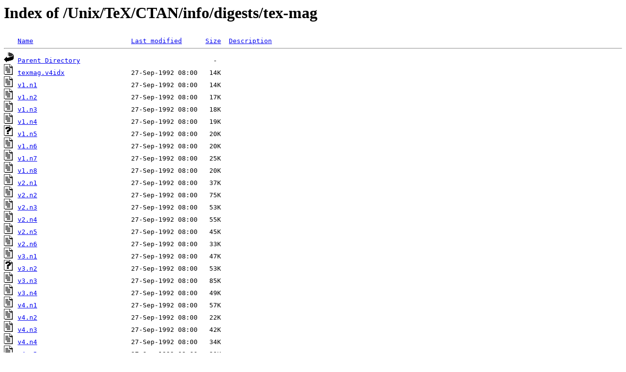

--- FILE ---
content_type: text/html;charset=ISO-8859-1
request_url: http://ftp.twaren.net/Unix/TeX/CTAN/info/digests/tex-mag/?C=N;O=A
body_size: 3879
content:
<!DOCTYPE HTML PUBLIC "-//W3C//DTD HTML 3.2 Final//EN">
<html>
 <head>
  <title>Index of /Unix/TeX/CTAN/info/digests/tex-mag</title>
 </head>
 <body>
<h1>Index of /Unix/TeX/CTAN/info/digests/tex-mag</h1>
<pre><img src="/icons/blank.gif" alt="Icon "> <a href="?C=N;O=D">Name</a>                         <a href="?C=M;O=A">Last modified</a>      <a href="?C=S;O=A">Size</a>  <a href="?C=D;O=A">Description</a><hr><img src="/icons/back.gif" alt="[DIR]"> <a href="/Unix/TeX/CTAN/info/digests/">Parent Directory</a>                                  -   
<img src="/icons/text.gif" alt="[TXT]"> <a href="texmag.v4idx">texmag.v4idx</a>                 27-Sep-1992 08:00   14K  
<img src="/icons/text.gif" alt="[TXT]"> <a href="v1.n1">v1.n1</a>                        27-Sep-1992 08:00   14K  
<img src="/icons/text.gif" alt="[TXT]"> <a href="v1.n2">v1.n2</a>                        27-Sep-1992 08:00   17K  
<img src="/icons/text.gif" alt="[TXT]"> <a href="v1.n3">v1.n3</a>                        27-Sep-1992 08:00   18K  
<img src="/icons/text.gif" alt="[TXT]"> <a href="v1.n4">v1.n4</a>                        27-Sep-1992 08:00   19K  
<img src="/icons/unknown.gif" alt="[   ]"> <a href="v1.n5">v1.n5</a>                        27-Sep-1992 08:00   20K  
<img src="/icons/text.gif" alt="[TXT]"> <a href="v1.n6">v1.n6</a>                        27-Sep-1992 08:00   20K  
<img src="/icons/text.gif" alt="[TXT]"> <a href="v1.n7">v1.n7</a>                        27-Sep-1992 08:00   25K  
<img src="/icons/text.gif" alt="[TXT]"> <a href="v1.n8">v1.n8</a>                        27-Sep-1992 08:00   20K  
<img src="/icons/text.gif" alt="[TXT]"> <a href="v2.n1">v2.n1</a>                        27-Sep-1992 08:00   37K  
<img src="/icons/text.gif" alt="[TXT]"> <a href="v2.n2">v2.n2</a>                        27-Sep-1992 08:00   75K  
<img src="/icons/text.gif" alt="[TXT]"> <a href="v2.n3">v2.n3</a>                        27-Sep-1992 08:00   53K  
<img src="/icons/text.gif" alt="[TXT]"> <a href="v2.n4">v2.n4</a>                        27-Sep-1992 08:00   55K  
<img src="/icons/text.gif" alt="[TXT]"> <a href="v2.n5">v2.n5</a>                        27-Sep-1992 08:00   45K  
<img src="/icons/text.gif" alt="[TXT]"> <a href="v2.n6">v2.n6</a>                        27-Sep-1992 08:00   33K  
<img src="/icons/text.gif" alt="[TXT]"> <a href="v3.n1">v3.n1</a>                        27-Sep-1992 08:00   47K  
<img src="/icons/unknown.gif" alt="[   ]"> <a href="v3.n2">v3.n2</a>                        27-Sep-1992 08:00   53K  
<img src="/icons/text.gif" alt="[TXT]"> <a href="v3.n3">v3.n3</a>                        27-Sep-1992 08:00   85K  
<img src="/icons/text.gif" alt="[TXT]"> <a href="v3.n4">v3.n4</a>                        27-Sep-1992 08:00   49K  
<img src="/icons/text.gif" alt="[TXT]"> <a href="v4.n1">v4.n1</a>                        27-Sep-1992 08:00   57K  
<img src="/icons/text.gif" alt="[TXT]"> <a href="v4.n2">v4.n2</a>                        27-Sep-1992 08:00   22K  
<img src="/icons/text.gif" alt="[TXT]"> <a href="v4.n3">v4.n3</a>                        27-Sep-1992 08:00   42K  
<img src="/icons/text.gif" alt="[TXT]"> <a href="v4.n4">v4.n4</a>                        27-Sep-1992 08:00   34K  
<img src="/icons/text.gif" alt="[TXT]"> <a href="v4.n5">v4.n5</a>                        27-Sep-1992 08:00   23K  
<img src="/icons/text.gif" alt="[TXT]"> <a href="v4.n6">v4.n6</a>                        27-Sep-1992 08:00   45K  
<img src="/icons/text.gif" alt="[TXT]"> <a href="v5.n1">v5.n1</a>                        27-Sep-1992 08:00   17K  
<img src="/icons/text.gif" alt="[TXT]"> <a href="v5.n2">v5.n2</a>                        27-Sep-1992 08:00   16K  
<img src="/icons/text.gif" alt="[TXT]"> <a href="v5.n3">v5.n3</a>                        27-Sep-1992 08:00   59K  
<hr></pre>
<address>Microsoft-IIS/10.0 Server at ftp.twaren.net Port 80</address>
</body></html>
